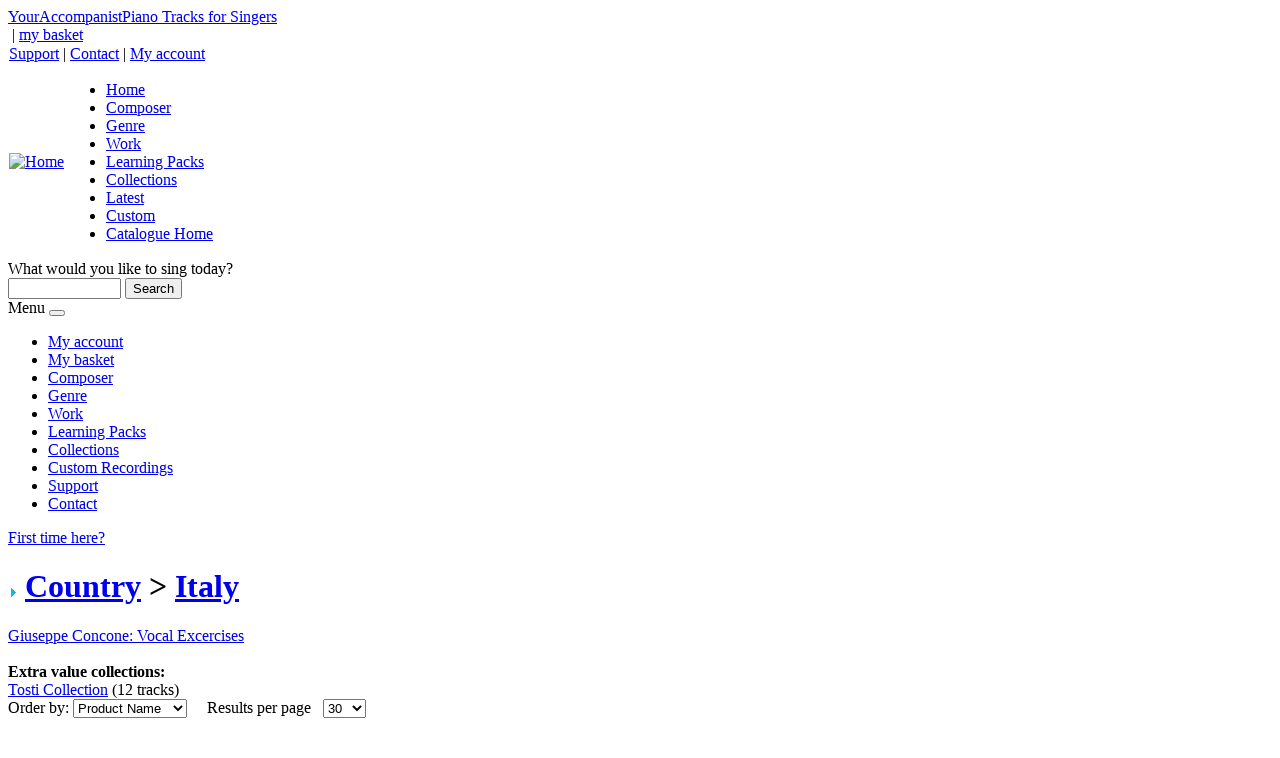

--- FILE ---
content_type: text/html; charset=UTF-8
request_url: https://www.youraccompanist.com/piano-accompaniments/country/italy-3?limit=10&limitstart=20&orderby=product_name
body_size: 7491
content:
<!DOCTYPE html PUBLIC "-//W3C//DTD XHTML 1.0 Transitional//EN" "http://www.w3.org/TR/xhtml1/DTD/xhtml1-transitional.dtd">
<html lang="en" xmlns="http://www.w3.org/1999/xhtml" xmlns:fb="http://ogp.me/ns/fb#>
<meta
  http-equiv=" Content-Security-Policy"
    content="upgrade-insecure-requests" />
<meta name="viewport" content="width=device-width, initial-scale=1.0">

<head>
        <meta http-equiv="Content-Type" content="text/html; charset=utf-8" />
    <title>Italy&nbsp;-&nbsp;Piano Accompaniment MP3 Downloads for Singers and rehearsal tracks</title>
<meta name="description" content="Giuseppe Concone: Vocal ExcercisesExtra value collections:Tosti Collection (12 tracks)" />
<meta name="keywords" content="Accompanist, accompaniment, song, songs, singer, singers, singing, practice, practise, mp3, rehearse, rehearsal, rehearsing, Aria, Mozart, Schubert, Schumann, Faure, Bach, Carols, Ballads, Lieder, Performing, Performance, Piano, Backing Tracks, Classical Karaoke, School music, classroom singing, DRM Free, piano accompaniment opera, vocal exercises download mp3, Lieder accompaniment mp3s, ave maria schubert accompaniment, free accompaniment newsletter, vocal exercises, voice exercises, voice training exercises, singing resources," />
<meta name="robots" content="index, follow" />
<base href="https://www.youraccompanist.com/" />
			<link rel="alternate" type="application/rss+xml" title="Piano Accompaniment MP3 Downloads for Singers and rehearsal tracks" href="https://www.youraccompanist.com/index2.php?option=com_rss&amp;feed=RSS2.0&amp;no_html=1" />
				<link rel="shortcut icon" href="/favicon.ico" />
	    <link rel="stylesheet" href="/templates/ya3/css/css.css?v04" type="text/css" media="screen" />
    <link rel="preconnect" href="https://fonts.gstatic.com">
    <link href="https://fonts.googleapis.com/css2?family=Montserrat:wght@400;600&amp;display=swap" rel="stylesheet">
    <link rel="stylesheet" href="/templates/ya3/css/yacons.css?v11" type="text/css" media="screen" />
    <link rel="apple-touch-icon" sizes="180x180" href="/apple-touch-icon.png">
    <link rel="icon" type="image/png" sizes="32x32" href="/favicon-32x32.png">
    <link rel="icon" type="image/png" sizes="16x16" href="/favicon-16x16.png">
    <link rel="manifest" href="/site.webmanifest">
    <link rel="mask-icon" href="/safari-pinned-tab.svg" color="#0c3350">
    <meta name="msapplication-TileColor" content="#ffffff">
    <meta name="theme-color" content="#ffffff">
    <meta property="og:image" content="https://www.youraccompanist.com/youraccompanist-logo.png" />
</head>

<body id="id-116" >

    <div id="outer">
        <div id="main">
            <div id="header">
                <div id="sitelogo">
                    <a href="/"><span class="logomain">YourAccompanist</span><span class="logosub">Piano Tracks for
                            Singers</span></a>
                </div>
                <div id="headnav">
                    <div id="quicklinks">
                        		<table cellpadding="0" cellspacing="0" class="moduletablemybasket">
				<tr>
			<td>
				<div class="mybasket">&nbsp;|&nbsp;<a class="basket isempty" href="index.php?page=shop.cart&amp;option=com_virtuemart&amp;Itemid=68">my basket</a></div>
			</td>
		</tr>
		</table>
				<table cellpadding="0" cellspacing="0" class="moduletable">
				<tr>
			<td>
				<table width="100%" border="0" cellpadding="0" cellspacing="1"><tr><td nowrap="nowrap"><a href="https://www.youraccompanist.com/support" class="mainlevel-nav m_support" >Support</a><span class="mainlevel-nav"> | </span><a href="https://www.youraccompanist.com/keep-in-touch-with-your-accompanist" class="mainlevel-nav m_contact" >Contact</a><span class="mainlevel-nav"> | </span><a href="https://www.youraccompanist.com/sign-up" class="mainlevel-nav m_myaccount" >My account</a></td></tr></table>			</td>
		</tr>
		</table>
		                    </div>
                    <div id="mainmenu">
                        <table border="0" cellspacing="0">
                            <tr>
                                <td class="mm1"><a class="homelink" href="/"><img src="templates/ya3/images/1x1.gif" alt="Home" width="14" height="14" border="0"></a></td>
                                <td class="mm2">		<table cellpadding="0" cellspacing="0" class="moduletable-main">
				<tr>
			<td>
				<ul id="mainlevel"><li><a href="https://www.youraccompanist.com/" class="mainlevel m_home" >Home</a></li><li><a href="https://www.youraccompanist.com/piano-accompaniments/composer" class="mainlevel m_composer" >Composer</a></li><li><a href="https://www.youraccompanist.com/piano-accompaniments/genre" class="mainlevel m_genre" >Genre</a></li><li><a href="https://www.youraccompanist.com/piano-accompaniments/work" class="mainlevel m_work" >Work</a></li><li><a href="https://www.youraccompanist.com/piano-accompaniments/song-learning-packs" class="mainlevel m_learningpacks" >Learning Packs</a></li><li><a href="https://www.youraccompanist.com/piano-accompaniments/collections" class="mainlevel m_collections" >Collections</a></li><li><a href="https://www.youraccompanist.com/catalogue-home/latest-additions" class="mainlevel m_latest" >Latest</a></li><li><a href="https://personalpianist.com/" target="_blank" class="mainlevel" >Custom</a></li><li><a href="https://www.youraccompanist.com/catalogue-home" class="mainlevel m_cataloguehome" >Catalogue Home</a></li></ul>			</td>
		</tr>
		</table>
		</td>
                            </tr>
                        </table>
                    </div>
                    <div id="submenu" class="clearme"> <span class="sub1">What would you like to sing today?</span>
                        		<table cellpadding="0" cellspacing="0" class="moduletable">
				<tr>
			<td>
				<!--BEGIN Search Box --> 
<form action="https://www.youraccompanist.com/piano-accompaniments/list-all-products" method="post">

		<input name="keyword" type="text" size="12" title="Search" class="inputbox" id="keyword"  />
		<input class="button" type="submit" name="Search" value="Search" />
</form>
<!-- End Search Box --> 			</td>
		</tr>
		</table>
		 	
		<table cellpadding="0" cellspacing="0" class="moduletable-ham">
				<tr>
			<td>
				<div class="hamouter"><span class="mobtit">Menu</span>
<button class="hamburger hamburger--spin-r" type="button">
  <span class="hamburger-box">
    <span class="hamburger-inner"></span>
  </span>
</button></div>			</td>
		</tr>
		</table>
				<table cellpadding="0" cellspacing="0" class="moduletable-mob">
				<tr>
			<td>
				<ul id="mainlevel-mob"><li><a href="https://www.youraccompanist.com/sign-up" class="mainlevel-mob m_myaccount" >My account</a></li><li><a href="https://www.youraccompanist.com/piano-accompaniments/cart" class="mainlevel-mob m_mybasket" >My basket</a></li><li><a href="https://www.youraccompanist.com/piano-accompaniments/composer" class="mainlevel-mob m_composer" >Composer</a></li><li><a href="https://www.youraccompanist.com/piano-accompaniments/genre" class="mainlevel-mob m_genre" >Genre</a></li><li><a href="https://www.youraccompanist.com/piano-accompaniments/work" class="mainlevel-mob m_work" >Work</a></li><li><a href="https://www.youraccompanist.com/piano-accompaniments/song-learning-packs" class="mainlevel-mob m_learningpacks" >Learning Packs</a></li><li><a href="https://www.youraccompanist.com/piano-accompaniments/collections" class="mainlevel-mob m_collections" >Collections</a></li><li><a href="https://custom.youraccompanist.com/" target="_blank" class="mainlevel-mob" >Custom Recordings</a></li><li><a href="https://www.youraccompanist.com/support" class="mainlevel-mob m_support" >Support</a></li><li><a href="https://www.youraccompanist.com/keep-in-touch-with-your-accompanist" class="mainlevel-mob m_contact" >Contact</a></li></ul>			</td>
		</tr>
		</table>
		                        <span class="sub2"><a class="mainlevel-nav" href="/support/using-the-shop">First time
                                here?</a></span>
                    </div>
                </div>
            </div>
            <div id="mid">
                                <h1 class="catcrumb"><img src="https://www.youraccompanist.com/images/M_images/arrow.png" alt="arrow" /> <a class="pathway" href="https://www.youraccompanist.com/piano-accompaniments/country">Country</a> &gt; <a class="pathway" href="https://www.youraccompanist.com/piano-accompaniments/country/italy">Italy</a></h1>                <div class="catintro"><a href="index.php?option=com_virtuemart&amp;page=shop.browse&amp;category_id=46&amp;Itemid=103">Giuseppe Concone: Vocal Excercises<br /></a><strong><br />Extra value collections:</strong><a href="index.php?option=com_virtuemart&amp;page=shop.browse&amp;category_id=255&amp;Itemid=116" title="View Tosti Collection"><br />Tosti Collection</a> (12 tracks)</div><div style="text-align:left;"></div>		<!-- ORDER BY .... FORM -->
		<form class="hide" action="https://www.youraccompanist.com/index.php" method="get" name="order">
			Order by:
			<select class="inputbox" name="orderby" onchange="order.submit()">
				<option value="product_name">
					Select</option>
									<option value="product_name" selected="selected">
						Product Name</option>
									<option value="product_cdate" >
						Latest Products</option>
							</select>
		<noscript>
            You need JavaScript enabled
            </noscript>
		<input type="hidden" name="Itemid" value="171" />
		<input type="hidden" name="option" value="com_virtuemart" />
		<input type="hidden" name="page" value="shop.browse" />
		<input type="hidden" name="category_id" value="123" />
		<input type="hidden" name="manufacturer_id" value="0" />
		<input type="hidden" name="keyword" value="" />
		<input type="hidden" name="keyword1" value="" />
		<input type="hidden" name="keyword2" value="" />
	&nbsp;&nbsp;&nbsp;&nbsp;Results per page&nbsp;&nbsp;
<select name="limit" class="inputbox" size="1" onchange="document.location.href='https://www.youraccompanist.com/index.php?option=com_virtuemart&amp;page=shop.browse&amp;category_id=123&amp;keyword=&amp;manufacturer_id=0&amp;Itemid=171&amp;orderby=product_name&amp;limit=' + this.options[selectedIndex].value + '&amp;limitstart=20';">
	<option value="30">30</option>
	<option value="50">50</option>
	<option value="100">100</option>
</select>
<noscript><input type="submit" value="Submit" /></noscript></form><div class="navbar navcount"><div class="navbarinner"><div class="numrows">&nbsp;&nbsp;469 Results</div><div class="listtoggle"><div class="listme listlist"></div></div><div class='counterlinks'><a href="https://www.youraccompanist.com/piano-accompaniments/country/italy-3?limit=10&amp;limitstart=0&amp;orderby=product_name" class="pagenav" title="First">First</a> <a href="https://www.youraccompanist.com/piano-accompaniments/country/italy-3?limit=10&amp;limitstart=10&amp;orderby=product_name" class="pagenav" title="&lt;Back">&lt;Back</a> <a href="https://www.youraccompanist.com/piano-accompaniments/country/italy-3?limit=10&amp;limitstart=0&amp;orderby=product_name" class="pagenav"><strong>1</strong></a> <a href="https://www.youraccompanist.com/piano-accompaniments/country/italy-3?limit=10&amp;limitstart=10&amp;orderby=product_name" class="pagenav"><strong>2</strong></a> <span class="pagenav">3</span> <a href="https://www.youraccompanist.com/piano-accompaniments/country/italy-3?limit=10&amp;limitstart=30&amp;orderby=product_name" class="pagenav"><strong>4</strong></a> <a href="https://www.youraccompanist.com/piano-accompaniments/country/italy-3?limit=10&amp;limitstart=40&amp;orderby=product_name" class="pagenav"><strong>5</strong></a> <a href="https://www.youraccompanist.com/piano-accompaniments/country/italy-3?limit=10&amp;limitstart=50&amp;orderby=product_name" class="pagenav"><strong>6</strong></a> <a href="https://www.youraccompanist.com/piano-accompaniments/country/italy-3?limit=10&amp;limitstart=60&amp;orderby=product_name" class="pagenav"><strong>7</strong></a> <a href="https://www.youraccompanist.com/piano-accompaniments/country/italy-3?limit=10&amp;limitstart=70&amp;orderby=product_name" class="pagenav"><strong>8</strong></a> <a href="https://www.youraccompanist.com/piano-accompaniments/country/italy-3?limit=10&amp;limitstart=80&amp;orderby=product_name" class="pagenav"><strong>9</strong></a> <a href="https://www.youraccompanist.com/piano-accompaniments/country/italy-3?limit=10&amp;limitstart=90&amp;orderby=product_name" class="pagenav"><strong>10</strong></a> <a href="https://www.youraccompanist.com/piano-accompaniments/country/italy-3?limit=10&amp;limitstart=30&amp;orderby=product_name " class="pagenav" title="Next&gt;">Next&gt;</a> <a href="https://www.youraccompanist.com/piano-accompaniments/country/italy-3?limit=10&amp;limitstart=460&amp;orderby=product_name " class="pagenav" title="Last">Last</a></div></div></div><div id="product_list" style="width:100%; float:none;"><div id="row_696cb0687066a"><div class="prod">
    <div class="prodmain">
        <div class="prodouter">
            <h1>Acqua (3:11)</h1>
            <H2>Respighi Ottorino</H2><H3>F | Italy | 20th Century | Modern | Modern Art-song | DeitÃ  Silvane | No.4 | Antonio Rubino | P.107</H3>

        </div>
    </div>
    <div class="prodmain2">
        <div class="previewmp3js" >
            <button class="fa audio-button playerbig"><audio preload="none" src="audio/S3745.mp3"></audio></button>
            <span class="hidelabel playlabel">Play Sample</span>
        </div>
        <div class="price pricejs">
            <div><span class="hidelabel">Download Accompaniment MP3<br /></span>
                <span class="xjic"><span class="jic" style="font-weight:bold">
&pound;2.99</span>
 </span>
            </div>
        </div>
        <div class="atb"><form action="https://www.youraccompanist.com/index.php" method="post" name="addtocart" id="addtocart0">

                <label for="quantity_0">Download</label>

                <input id="quantity_0" class="inputbox" type="text" name="quantity" value="1" />
                <input type="submit" value="Add to Basket" title="Add to Basket" />
                <input type="hidden" name="category_id" value="123" />

                <input type="hidden" name="product_id" value="3708" />

                <input type="hidden" name="page" value="shop.cart" />

                <input type="hidden" name="func" value="cartadd" />

                <input type="hidden" name="Itemid" value="171" />

                <input type="hidden" name="option" value="com_virtuemart" />

              </form>
</div>
    </div>
</div>
<div class="clear"></div>
</div><br style="clear:both;" /><div id="row_696cb06870a2d"><div class="prod">
    <div class="prodmain">
        <div class="prodouter">
            <h1>Acqua (3:59)</h1>
            <H2>Respighi Ottorino</H2><H3>F | Italy | 20th Century | Modern | Modern Art-song | DeitÃ  Silvane | No.4 | Antonio Rubino | P.107</H3>

        </div>
    </div>
    <div class="prodmain2">
        <div class="previewmp3js" >
            <button class="fa audio-button playerbig"><audio preload="none" src="audio/S3746.mp3"></audio></button>
            <span class="hidelabel playlabel">Play Sample</span>
        </div>
        <div class="price pricejs">
            <div><span class="hidelabel">Download Accompaniment MP3<br /></span>
                <span class="xjic"><span class="jic" style="font-weight:bold">
&pound;2.99</span>
 </span>
            </div>
        </div>
        <div class="atb"><form action="https://www.youraccompanist.com/index.php" method="post" name="addtocart" id="addtocart1">

                <label for="quantity_1">Download</label>

                <input id="quantity_1" class="inputbox" type="text" name="quantity" value="1" />
                <input type="submit" value="Add to Basket" title="Add to Basket" />
                <input type="hidden" name="category_id" value="123" />

                <input type="hidden" name="product_id" value="3709" />

                <input type="hidden" name="page" value="shop.cart" />

                <input type="hidden" name="func" value="cartadd" />

                <input type="hidden" name="Itemid" value="171" />

                <input type="hidden" name="option" value="com_virtuemart" />

              </form>
</div>
    </div>
</div>
<div class="clear"></div>
</div><br style="clear:both;" /><div id="row_696cb06870dce"><div class="prod">
    <div class="prodmain">
        <div class="prodouter">
            <h1>Addio Del Passato</h1>
            <H2>Verdi</H2><H3>A Minor | Italy | 19th Century | Romantic | Aria | Opera | Soprano | Violetta | La Traviata | Act 3</H3>
        </div>
    </div>
    <div class="prodmain2">
        <div class="previewmp3js" >
            <button class="fa audio-button playerbig"><audio preload="none" src="audio/S1490.mp3"></audio></button>
            <span class="hidelabel playlabel">Play Sample</span>
        </div>
        <div class="price pricejs">
            <div><span class="hidelabel">Download Accompaniment MP3<br /></span>
                <span class="xjic"><span class="jic" style="font-weight:bold">
&pound;2.99</span>
 </span>
            </div>
        </div>
        <div class="atb"><form action="https://www.youraccompanist.com/index.php" method="post" name="addtocart" id="addtocart2">

                <label for="quantity_2">Download</label>

                <input id="quantity_2" class="inputbox" type="text" name="quantity" value="1" />
                <input type="submit" value="Add to Basket" title="Add to Basket" />
                <input type="hidden" name="category_id" value="123" />

                <input type="hidden" name="product_id" value="1486" />

                <input type="hidden" name="page" value="shop.cart" />

                <input type="hidden" name="func" value="cartadd" />

                <input type="hidden" name="Itemid" value="171" />

                <input type="hidden" name="option" value="com_virtuemart" />

              </form>
</div>
    </div>
</div>
<div class="clear"></div>
</div><br style="clear:both;" /><div id="row_696cb0687111a"><div class="prod">
    <div class="prodmain">
        <div class="prodouter">
            <h1>Ah La Paterno Mano (Macduff&#039;s Aria)</h1>
            <H2>Verdi</H2><H3>D Flat | Italy | 19th Century | Aria | Opera | Romantic | Solos | Tenor | Romanza Act IV Scene 1 | Macbeth</H3>
        </div>
    </div>
    <div class="prodmain2">
        <div class="previewmp3js" >
            <button class="fa audio-button playerbig"><audio preload="none" src="audio/S1182.mp3"></audio></button>
            <span class="hidelabel playlabel">Play Sample</span>
        </div>
        <div class="price pricejs">
            <div><span class="hidelabel">Download Accompaniment MP3<br /></span>
                <span class="xjic"><span class="jic" style="font-weight:bold">
&pound;2.99</span>
 </span>
            </div>
        </div>
        <div class="atb"><form action="https://www.youraccompanist.com/index.php" method="post" name="addtocart" id="addtocart3">

                <label for="quantity_3">Download</label>

                <input id="quantity_3" class="inputbox" type="text" name="quantity" value="1" />
                <input type="submit" value="Add to Basket" title="Add to Basket" />
                <input type="hidden" name="category_id" value="123" />

                <input type="hidden" name="product_id" value="1202" />

                <input type="hidden" name="page" value="shop.cart" />

                <input type="hidden" name="func" value="cartadd" />

                <input type="hidden" name="Itemid" value="171" />

                <input type="hidden" name="option" value="com_virtuemart" />

              </form>
</div>
    </div>
</div>
<div class="clear"></div>
</div><br style="clear:both;" /><div id="row_696cb06871452"><div class="prod">
    <div class="prodmain">
        <div class="prodouter">
            <h1>Ah Mari, Ah Mari (Maria Mari) (2:51)</h1>
            <H2>Di Capua</H2><H3>C | Italy | 19th Century | Romantic | 2 verses | Art song | Neapolitan song | Solos</H3>
        </div>
    </div>
    <div class="prodmain2">
        <div class="previewmp3js" >
            <button class="fa audio-button playerbig"><audio preload="none" src="audio/S2138.mp3"></audio></button>
            <span class="hidelabel playlabel">Play Sample</span>
        </div>
        <div class="price pricejs">
            <div><span class="hidelabel">Download Accompaniment MP3<br /></span>
                <span class="xjic"><span class="jic" style="font-weight:bold">
&pound;2.99</span>
 </span>
            </div>
        </div>
        <div class="atb"><form action="https://www.youraccompanist.com/index.php" method="post" name="addtocart" id="addtocart4">

                <label for="quantity_4">Download</label>

                <input id="quantity_4" class="inputbox" type="text" name="quantity" value="1" />
                <input type="submit" value="Add to Basket" title="Add to Basket" />
                <input type="hidden" name="category_id" value="123" />

                <input type="hidden" name="product_id" value="2120" />

                <input type="hidden" name="page" value="shop.cart" />

                <input type="hidden" name="func" value="cartadd" />

                <input type="hidden" name="Itemid" value="171" />

                <input type="hidden" name="option" value="com_virtuemart" />

              </form>
</div>
    </div>
</div>
<div class="clear"></div>
</div><br style="clear:both;" /><div id="row_696cb06871788"><div class="prod">
    <div class="prodmain">
        <div class="prodouter">
            <h1>Ah Maria Mari (2:55)</h1>
            <H2>Di Capua</H2><H3>C/Cminor | Italy | 19th Century | Romantic | Neapolitan Song | Solos</H3>
        </div>
    </div>
    <div class="prodmain2">
        <div class="previewmp3js" >
            <button class="fa audio-button playerbig"><audio preload="none" src="audio/S1870.mp3"></audio></button>
            <span class="hidelabel playlabel">Play Sample</span>
        </div>
        <div class="price pricejs">
            <div><span class="hidelabel">Download Accompaniment MP3<br /></span>
                <span class="xjic"><span class="jic" style="font-weight:bold">
&pound;2.99</span>
 </span>
            </div>
        </div>
        <div class="atb"><form action="https://www.youraccompanist.com/index.php" method="post" name="addtocart" id="addtocart5">

                <label for="quantity_5">Download</label>

                <input id="quantity_5" class="inputbox" type="text" name="quantity" value="1" />
                <input type="submit" value="Add to Basket" title="Add to Basket" />
                <input type="hidden" name="category_id" value="123" />

                <input type="hidden" name="product_id" value="1855" />

                <input type="hidden" name="page" value="shop.cart" />

                <input type="hidden" name="func" value="cartadd" />

                <input type="hidden" name="Itemid" value="171" />

                <input type="hidden" name="option" value="com_virtuemart" />

              </form>
</div>
    </div>
</div>
<div class="clear"></div>
</div><br style="clear:both;" /><div id="row_696cb06871ba4"><div class="prod">
    <div class="prodmain">
        <div class="prodouter">
            <h1>Ah Mes Amis-Pour Mon Âme</h1>
            <H2>Donizetti</H2><H3>B Flat-F | Italy | 19th Century | Aria | Secular | Solos | Opera | Daughter of the Regiment</H3>
        </div>
    </div>
    <div class="prodmain2">
        <div class="previewmp3js" >
            <button class="fa audio-button playerbig"><audio preload="none" src="audio/S0542.mp3"></audio></button>
            <span class="hidelabel playlabel">Play Sample</span>
        </div>
        <div class="price pricejs">
            <div><span class="hidelabel">Download Accompaniment MP3<br /></span>
                <span class="xjic"><span class="jic" style="font-weight:bold">
&pound;2.99</span>
 </span>
            </div>
        </div>
        <div class="atb"><form action="https://www.youraccompanist.com/index.php" method="post" name="addtocart" id="addtocart6">

                <label for="quantity_6">Download</label>

                <input id="quantity_6" class="inputbox" type="text" name="quantity" value="1" />
                <input type="submit" value="Add to Basket" title="Add to Basket" />
                <input type="hidden" name="category_id" value="123" />

                <input type="hidden" name="product_id" value="547" />

                <input type="hidden" name="page" value="shop.cart" />

                <input type="hidden" name="func" value="cartadd" />

                <input type="hidden" name="Itemid" value="171" />

                <input type="hidden" name="option" value="com_virtuemart" />

              </form>
</div>
    </div>
</div>
<div class="clear"></div>
</div><br style="clear:both;" /><div id="row_696cb06871f72"><div class="prod">
    <div class="prodmain">
        <div class="prodouter">
            <h1>Ah Non Credea - Ah Non Giunge (6:36)</h1>
            <H2>Bellini</H2><H3>A Minor | Italy | 19th Century | Romantic | Opera | Aria - Cabaletta | Soprano | La Sonnambula Act 2 Sc 2 | Amina</H3>
        </div>
    </div>
    <div class="prodmain2">
        <div class="previewmp3js" >
            <button class="fa audio-button playerbig"><audio preload="none" src="audio/S1845.mp3"></audio></button>
            <span class="hidelabel playlabel">Play Sample</span>
        </div>
        <div class="price pricejs">
            <div><span class="hidelabel">Download Accompaniment MP3<br /></span>
                <span class="xjic"><span class="jic" style="font-weight:bold">
&pound;2.99</span>
 </span>
            </div>
        </div>
        <div class="atb"><form action="https://www.youraccompanist.com/index.php" method="post" name="addtocart" id="addtocart7">

                <label for="quantity_7">Download</label>

                <input id="quantity_7" class="inputbox" type="text" name="quantity" value="1" />
                <input type="submit" value="Add to Basket" title="Add to Basket" />
                <input type="hidden" name="category_id" value="123" />

                <input type="hidden" name="product_id" value="1835" />

                <input type="hidden" name="page" value="shop.cart" />

                <input type="hidden" name="func" value="cartadd" />

                <input type="hidden" name="Itemid" value="171" />

                <input type="hidden" name="option" value="com_virtuemart" />

              </form>
</div>
    </div>
</div>
<div class="clear"></div>
</div><br style="clear:both;" /><div id="row_696cb06872304"><div class="prod">
    <div class="prodmain">
        <div class="prodouter">
            <h1>Ah Non Credea - Ah Non Giunge (7:06)</h1>
            <H2>Bellini</H2><H3>A Minor | Italy | 19th Century | Romantic | Opera | Aria - Cabaletta | Soprano | La Sonnambula Act 2 Sc 2 | Amina</H3>
        </div>
    </div>
    <div class="prodmain2">
        <div class="previewmp3js" >
            <button class="fa audio-button playerbig"><audio preload="none" src="audio/S1880.mp3"></audio></button>
            <span class="hidelabel playlabel">Play Sample</span>
        </div>
        <div class="price pricejs">
            <div><span class="hidelabel">Download Accompaniment MP3<br /></span>
                <span class="xjic"><span class="jic" style="font-weight:bold">
&pound;2.99</span>
 </span>
            </div>
        </div>
        <div class="atb"><form action="https://www.youraccompanist.com/index.php" method="post" name="addtocart" id="addtocart8">

                <label for="quantity_8">Download</label>

                <input id="quantity_8" class="inputbox" type="text" name="quantity" value="1" />
                <input type="submit" value="Add to Basket" title="Add to Basket" />
                <input type="hidden" name="category_id" value="123" />

                <input type="hidden" name="product_id" value="1848" />

                <input type="hidden" name="page" value="shop.cart" />

                <input type="hidden" name="func" value="cartadd" />

                <input type="hidden" name="Itemid" value="171" />

                <input type="hidden" name="option" value="com_virtuemart" />

              </form>
</div>
    </div>
</div>
<div class="clear"></div>
</div><br style="clear:both;" /><div id="row_696cb0687263c"><div class="prod">
    <div class="prodmain">
        <div class="prodouter">
            <h1>Ah Non Credea-Ah Non Giunge (Song Learning Pack)</h1>
            <H2>Bellini</H2><H3>Italy | 19th Century | Romantic | Opera | Aria-Cabaletta | La Sonnambula Act 2 Sc 2 | Amina | Solos</br></br> Contains 13 MP3 tracks for unaccompanied vocal line; vocal line with full piano accompaniment; accompaniment alone.</h3>
        </div>
    </div>
    <div class="prodmain2">
        <div class="previewmp3js" >
            <button class="fa audio-button playerbig"><audio preload="none" src="audio/L2045.mp3"></audio></button>
            <span class="hidelabel playlabel">Play Sample</span>
        </div>
        <div class="price pricejs">
            <div><span class="hidelabel">Download Song Learning Pack<br /></span>
                <span class="xjic"><span class="jic" style="font-weight:bold">
&pound;3.99</span>
 </span>
            </div>
        </div>
        <div class="atb"><form action="https://www.youraccompanist.com/index.php" method="post" name="addtocart" id="addtocart9">

                <label for="quantity_9">Download</label>

                <input id="quantity_9" class="inputbox" type="text" name="quantity" value="1" />
                <input type="submit" value="Add to Basket" title="Add to Basket" />
                <input type="hidden" name="category_id" value="123" />

                <input type="hidden" name="product_id" value="2017" />

                <input type="hidden" name="page" value="shop.cart" />

                <input type="hidden" name="func" value="cartadd" />

                <input type="hidden" name="Itemid" value="171" />

                <input type="hidden" name="option" value="com_virtuemart" />

              </form>
</div>
    </div>
</div>
<div class="clear"></div>
</div><br style="clear:both;" /></div>
	<!-- BEGIN PAGE NAVIGATION -->

	<div class="navbar navbot"><div class="navbarinner"><form id="pages" action="https://www.youraccompanist.com/index.php?option=com_virtuemart&amp;page=shop.browse&amp;category_id=123&amp;keyword=&amp;manufacturer_id=0&amp;Itemid=171&amp;orderby=product_name" method="post">Results per page&nbsp;&nbsp;
<select name="limit" class="inputbox" size="1" onchange="document.location.href='https://www.youraccompanist.com/index.php?option=com_virtuemart&amp;page=shop.browse&amp;category_id=123&amp;keyword=&amp;manufacturer_id=0&amp;Itemid=171&amp;orderby=product_name&amp;limit=' + this.options[selectedIndex].value + '&amp;limitstart=20';">
	<option value="30">30</option>
	<option value="50">50</option>
	<option value="100">100</option>
</select>
<noscript><input class="button" type="submit" value="Submit" /></noscript></form><div class='counterlinks'><a href="https://www.youraccompanist.com/piano-accompaniments/country/italy-3?limit=10&amp;limitstart=0&amp;orderby=product_name" class="pagenav" title="First">First</a> <a href="https://www.youraccompanist.com/piano-accompaniments/country/italy-3?limit=10&amp;limitstart=10&amp;orderby=product_name" class="pagenav" title="&lt;Back">&lt;Back</a> <a href="https://www.youraccompanist.com/piano-accompaniments/country/italy-3?limit=10&amp;limitstart=0&amp;orderby=product_name" class="pagenav"><strong>1</strong></a> <a href="https://www.youraccompanist.com/piano-accompaniments/country/italy-3?limit=10&amp;limitstart=10&amp;orderby=product_name" class="pagenav"><strong>2</strong></a> <span class="pagenav">3</span> <a href="https://www.youraccompanist.com/piano-accompaniments/country/italy-3?limit=10&amp;limitstart=30&amp;orderby=product_name" class="pagenav"><strong>4</strong></a> <a href="https://www.youraccompanist.com/piano-accompaniments/country/italy-3?limit=10&amp;limitstart=40&amp;orderby=product_name" class="pagenav"><strong>5</strong></a> <a href="https://www.youraccompanist.com/piano-accompaniments/country/italy-3?limit=10&amp;limitstart=50&amp;orderby=product_name" class="pagenav"><strong>6</strong></a> <a href="https://www.youraccompanist.com/piano-accompaniments/country/italy-3?limit=10&amp;limitstart=60&amp;orderby=product_name" class="pagenav"><strong>7</strong></a> <a href="https://www.youraccompanist.com/piano-accompaniments/country/italy-3?limit=10&amp;limitstart=70&amp;orderby=product_name" class="pagenav"><strong>8</strong></a> <a href="https://www.youraccompanist.com/piano-accompaniments/country/italy-3?limit=10&amp;limitstart=80&amp;orderby=product_name" class="pagenav"><strong>9</strong></a> <a href="https://www.youraccompanist.com/piano-accompaniments/country/italy-3?limit=10&amp;limitstart=90&amp;orderby=product_name" class="pagenav"><strong>10</strong></a> <a href="https://www.youraccompanist.com/piano-accompaniments/country/italy-3?limit=10&amp;limitstart=30&amp;orderby=product_name " class="pagenav" title="Next&gt;">Next&gt;</a> <a href="https://www.youraccompanist.com/piano-accompaniments/country/italy-3?limit=10&amp;limitstart=460&amp;orderby=product_name " class="pagenav" title="Last">Last</a></div></div></div>	<!-- END PAGE NAVIGATION -->

            </div>
                        
            <div id="btt">
                <div><span class="pathway"><a href="/">Home</a> | <a title="View Piano Tracks by Composer" href="/piano-accompaniments/composer"> Composer </a> | <a title="View Piano Tracks by Genre" href="/piano-accompaniments/genre"> Genre </a> | <a title="View Piano Tracks by Work" href="/piano-accompaniments/work"> Work </a> | <a title="View Piano Tracks by Period" href="/piano-accompaniments/period"> Period </a> |
                        <a title="View Piano Tracks by Century" href="/piano-accompaniments/century"> Century </a> |
                        <a title="View Piano Tracks by Country" href="/piano-accompaniments/country"> Country </a> |
                        <a title="View Piano Tracks by Season" href="/piano-accompaniments/season"> Season </a> | <a title="View Piano Tracks Collections" href="/piano-accompaniments/collections">
                            Collections </a> | <a title="View Song Learning Piano Accompaniment Packs" href="/piano-accompaniments/song-learning-packs"> Song
                            Learning Packs </a> | <a title="View our Christmas Carol CDs" href="/piano-accompaniments/cds"> CDs </a> | <a title="View Licences for Performance, Streaming and Brodacast" href="/piano-accompaniments/licences/sharing-licences">Licences</a> | <a title="Get a CD with your choice of Piano Accompaniments" href="/piano-accompaniments/your-tracks-on-cd"> Your tracks on CD</a> | <a title="Order Custom Piano Recordings" target="_blank" href="https://personalpianist.com/">Custom</a></span><span class="btt">&nbsp;|&nbsp;<a href="javascript:backtotop()">Top&nbsp;&nbsp;<img src="templates/ya3/images/top.gif" alt="" width="11" height="6" border="0" /></a></span>
                </div>
            </div>
        </div>
        <div class="clrfooter">&nbsp;</div>
        <div class="bottombanner custom-banner"><a href="https://personalpianist.com" target="_blank">
                <h2>Your Songs, Your Way</h2>
                <p>Fully tailored bespoke piano tracks and accompaniments:<br />tools for singers and instrumentalists
                </p>
                </p><br /><br />
                <div class="custom-button">Discover more</div>
            </a>
        </div>

        <div id="foo">
            <div class="moduletablefoo">
                <ul>
                    <li><a href="/keep-in-touch-with-your-accompanist">Contact us</a> | </li>
                    <li><a href="/support/faqs">FAQs</a> | </li>
                    <li><a href="/home/what-youve-been-saying-about-us">Testimonials</a> | </li>
                    <li><a href="/newsletter/">Mailing list</a> | </li>
                    <li><a href="/speedchanger/">Speed Changer</a> |</li>
                    <li><a href="/free-rehearsal-tracks/singers-resources">Free Downloads</a> |</li>
                </ul>
            </div>
        </div>
        <footer id="colophon" class="site-footer" role="contentinfo" itemtype="http://schema.org/WPFooter" itemscope="itemscope">
            <div id="sinatra-footer">
                <div class="si-container">
                    <div class="si-flex-row" id="sinatra-footer-widgets">
                        <div class="sinatra-footer-column col-xs-12 col-sm-6 stretch-xs col-md-4">
                            <div id="custom_html-5" class="widget_text si-footer-widget si-widget si-entry widget widget_custom_html">
                                <div class="h4 widget-title">More from YOURACCOMPANIST</div>
                                <div class="textwidget custom-html-widget">
                                    <ul class="more-ya">
                                        <li class="ya-icons-musicfile1 has-ya-pastel-mauve-color"><a class="has-ya-pastel-mauve-color" target="_blank" href="https://personalpianist.com" rel="noopener">Custom
                                                recordings</a></li>
                                        <li class="ya-icons-pencil has-ya-pastel-pink-color"><a class="has-ya-pastel-pink-color" target="_blank" href="https://blog.youraccompanist.com" rel="noopener">Our Blog for
                                                Singers</a></li>
                                        <li class="ya-icons-note has-ya-pastel-rose-color">
                                            <a class="has-ya-pastel-rose-color" href="https://www.youraccompanist.com/free-rehearsal-tracks/singers-resources">Free
                                                Piano Scales &amp; warm-ups</a>
                                        </li>
                                        <li class="ya-icons-amazon has-ya-pastel-light-gold-color">
                                            <a class="has-ya-pastel-light-gold-color" target="_blank" rel="nofollow noopener" href="https://www.amazon.com/Christmas-Carols-Comfortable-Piano-Accompaniments/dp/B00GO6XJBG/">YOURACCOMPANIST
                                                on Amazon</a>
                                        </li>
                                        <li class="ya-icons-apple has-ya-pastel-light-beige-color">
                                            <a class="has-ya-pastel-light-beige-color" target="_blank" rel="nofollow noopener" href="https://music.apple.com/au/album/christmas-carols-in-comfortable-keys-piano-accompaniments/747914267">YOURACCOMPANIST
                                                on AppleMusic</a>
                                        </li>
                                        <li class="ya-icons-spotify has-ya-pastel-light-green-color">
                                            <a class="has-ya-pastel-light-green-color" target="_blank" rel="nofollow noopener" href="https://open.spotify.com/album/3XHxbga8udUMMNoiRMa2m6">YOURACCOMPANIST
                                                on Spotify</a>
                                        </li>
                                    </ul>
                                </div>
                            </div>
                        </div>
                        <div class="sinatra-footer-column col-xs-12 col-sm-6 stretch-xs col-md-4">
                            <div id="custom_html-2" class="widget_text si-footer-widget si-widget si-entry widget widget_custom_html">
                                <div class="h4 widget-title">Connect with YOURACCOMPANIST</div>
                                <div class="textwidget custom-html-widget">
                                    <nav class="social-navigationx" role="navigation">
                                        <ul id="menu-social">
                                            <li>
                                                <a href="https://www.facebook.com/YourAccompanist" target="_blank" rel="noopener"><span class="social-title">Facebook</span></a>
                                            </li>
                                            <li>
                                                <a href="https://www.linkedin.com/company/your-accompanist" target="_blank" rel="noopener"><span class="social-title">Linked
                                                        in</span></a>
                                            </li>
                                            <li>
                                                <a href="https://soundcloud.com/youraccompanist" target="_blank" rel="noopener"><span class="social-title">Sound Cloud</span></a>
                                            </li>
                                            <li>
                                                <a href="https://www.pinterest.com/youraccompanist/" target="_blank" rel="noopener"><span class="social-title">Pinterest</span></a>
                                            </li>
                                            <li>
                                                <a href="https://www.youtube.com/user/YourAccompanist" target="_blank" rel="noopener"><span class="social-title">YouTube</span></a>
                                            </li>
                                        </ul>
                                    </nav>
                                </div>
                            </div>
                        </div>
                        <div class="sinatra-footer-column col-xs-12 col-sm-6 stretch-xs col-md-4">
                            <div id="custom_html-3" class="widget_text si-footer-widget si-widget si-entry widget widget_custom_html">
                                <div class="h4 widget-title">Corporate memberships</div>
                                <div class="textwidget custom-html-widget"></div>
                            </div>
                            <div id="media_image-2" class="si-footer-widget si-widget si-entry widget widget_media_image">
                                <div class="h4 widget-title">Association of Teachers of Singing</div>
                                <a href="https://aotos.org.uk/" rel="nofollow" target="_blank"><img width="239" height="220" src="/images/AOTOS-LOGO.png" alt="AOTOS" /></a>
                            </div>
                            <div id="media_image-3" class="si-footer-widget si-widget si-entry widget widget_media_image">
                                <div class="h4 widget-title">Performing Right Society</div>
                                <a href="https://www.prsformusic.com/" rel="nofollow" target="_blank"><img width="300" height="220" src="/images/PRS-LOGO.png" alt="PRS" style="max-width: 100%; height: auto" sizes="(max-width: 300px) 100vw, 300px" /></a>
                            </div><br /><br />
                            <div id="media_image-4" class="si-footer-widget si-widget si-entry widget widget_media_image">
                                <div class="h4 widget-title">Making Music</div>
                                <a href="https://www.makingmusic.org.uk/" rel="nofollow" target="_blank"><img width="160" height="86" src="/images/logo-making-music.png" alt="Making Music" /></a>
                            </div>
                            <div id="media_image-5" class="si-footer-widget si-widget si-entry widget widget_media_image">
                                <div class="h4 widget-title">International Copyright Enterprise Services</div>
                                <a href="https://www.iceservices.com/" rel="nofollow" target="_blank"><img width="188" height="82" src="/images/ice-licence-logo.png" alt="ICE" style="max-width: 100%; height: auto" sizes="(max-width: 300px) 100vw, 300px" /></a>
                            </div>

                        </div>
                    </div>
                    <div id="franca">
                        <div class="h4 widget-title">In your language</div>
                        <div class="moduletablelang" style="text-align:center">
                            <ul>
                                <li><a href="/languages/cymraeg" title="Cymraeg/Welsh"><img src="images/stories/flags/gb-wls.svg" alt="Cymraeg/Welsh" width="16" height="16" border="0"></a></li>
                                <li><a href="deutsch"><img src="images/stories/flags/de.svg" alt="Deutsch/German" title="Deutsch/German" width="16" height="16" border="0"></a></li>
                                <li><a href="/languages/espanol"><img src="images/stories/flags/es.svg" alt="Español/Spanish" title="Español/Spanish" width="16" height="16" border="0"></a></li>
                                <li><a href="/languages/portugu-s-do-brasil"><img src="images/stories/flags/br.svg" alt="Português do Brasil/Brazilian Portuguese" title="Português do Brasil/Brazilian Portuguese" width="16" height="16" border="0"></a>
                                </li>
                                <li><a href="/languages/francais"><img src="images/stories/flags/fr.svg" alt="Français/French" title="Français/French" width="16" height="16" border="0"></a></li>
                                <li><a href="/languages/magyar" title="Magyar/Hungarian"><img src="images/stories/flags/hu.svg" alt="Magyar/Hungarian" width="16" height="16" border="0"></a></li>
                                <li><a href="/languages/srpski" title="Srpski/Serbian"><img src="images/stories/flags/rs.svg" alt="Srpski/Serbian" width="16" height="16" border="0"></a></li>
                                <li><a href="/languages/turkce"> <img src="images/stories/flags/tr.svg" alt="Türkçe/Turkish" title="Türkçe/Turkish" width="16" height="16" border="0"></a></li>
                                <li><a href="/languages/nederlands"> <img src="images/stories/flags/nl.svg" alt="Nederlands/Dutch" title="Nederlands/Dutch" width="16" height="16" border="0"></a>
                                </li>
                            </ul>
                        </div>

                    </div>
                </div>

                <div id="sinatra-copyright" class="contained-separator">
                    <div class="si-container">
                        <div class="si-flex-row foo-border">
                            <div class="center-xs flex-basis-auto">
                                <div class="si-copyright-widget__text si-copyright-widget sinatra-all">
                                    <span>&copy; 2026 <a href="https://www.youraccompanist.com">YourAccompanist Piano
                                            Recordings</a>
                                        <span class="noprint">| <a href="https://verything.co.uk">site by verything</a>
                                            | <a href="/support/terms-and-conditions">Terms &amp; Conditions</a> | <a href="/home/your-accompanist-privacy-policy">Privacy</a></span>
                                    </span>
                                </div>
                            </div>
                        </div>
                    </div>
                </div>
            </div>
        </footer>

        <script type="text/javascript" src="/templates/ya3/js/jquery.min.js?v1"></script>
        <script type="text/javascript" src="/templates/ya3/js/js.js?v54"></script>
        <script src="/templates/ya3/js/jquery.inline-currency.js"></script>
        <link rel="stylesheet" href="/templates/ya3/css/jquery.inline-currency.css" />
        <script>
            $(document).ready(function() {
                $('.jic').inlineCurrency({
                    "currency": "GBP",
                    "convertTo": "EUR, USD, AUD, CAD, CHF, CNY, JPY, HUF, ISK",
                    "thousandsSplit": "",
                    "decimalsSplit": ".",
                    "containerElement": "p",
                    "containerClass": "jic-container",
                    "rateElement": "span",
                    "rateClass": "jic-rate",
                    "currencyElement": "span",
                    "currencyClass": "jic-currency",
                    "currencySplit": false,
                    "debug": false
                });
            });
        </script>
        <script async src="https://www.googletagmanager.com/gtag/js?id=UA-1624256-1"></script>
        <script>
            window.dataLayer = window.dataLayer || [];

            function gtag() {
                dataLayer.push(arguments);
            }
            gtag('js', new Date());
            gtag('config', 'UA-1624256-1');
        </script>
</body>

</html><!-- Sun, 18 Jan 2026 11:05:28 +0100 -->

--- FILE ---
content_type: image/svg+xml
request_url: https://www.youraccompanist.com/images/stories/flags/gb-wls.svg
body_size: 8949
content:
<svg xmlns="http://www.w3.org/2000/svg" id="flag-icon-css-gb-wls" viewBox="0 0 512 512">
  <path fill="#00ab39" d="M0 256h512v256H0z"/>
  <path fill="#fff" d="M0 0h512v256H0z"/>
  <g stroke="#000" stroke-width="1.2">
    <path fill="#d21034" d="M339.5 113.2zm0 0a585.4 585.4 0 00-94.4 63.3c-14.3 12.6-10.3 22.6-10.8 33.8.4 7.6-1.7 14.6-6.3 18.8l-32 6.5-3-8.8c1-4.5 4.7-6.8 12.6-4 .6-5.7-4-8-9.5-10.1-2-1.5-4.2-2.6-4-7.6-.9-11.4 17.4.8 17.5.8.2 0-.6-11.5-9-13.8-4.5-1.6-6.4-6.4-4.7-10 3.6-7.3 10.5.6 15.8.9-.2-4.8-1.6-8.2-5.7-12-2.2-1.4-7.6-2.4-7.7-4.7-.1-3 5-4.4 12.2-3.5-1.5-4.4-6.3-7.2-12.9-9.2l-3.9-6.8c-1.8-3.4-2.7-3.5 1.6-10l12.8-8.5-4.2-.5c.5-4.6.6-6.2 1.7-13.9-4.2 5.6-9.3 4.6-14 7 0 0-13.2 2.3-17.4 8l-33.3-1.8c-7 1-13 3-14.3 9.9-16 1.6-33 .2-45.3 15.6 8.4-.4 15.7-2.4 25.1-1.2 0 0 8 .2 9.7 8.7.2.3 2.7.3 2.7.3l3 2.4 1.3-3.3 2.7 2 .8-3.6 2.7 1.8.2-4.2 3.6 2.5v-5.6s13.1 0 17.1 8.4c.2.1-36.8 6.8-72.6 3.7l10.3-5.1c-13-2.7-25.3-5-36.8-14.1 4.4 16.4 26.8 35.6 31.4 35.5l-4.4-8 38.9 1.7c1.4 4.3.8 9.1 4.2 12.9 0 0-2.1 7.1 2.6 10 .2.4 5.7-14.4 5.7-14.4s1.7 4 3.4 6.6c2.5-12.7 16.3-14.8 16.3-14.8l3 6.8c-4.4.7-9.8 9.5-6.9 14.3-2.9 0-8 8.6-6.4 13.2-2.5 2.4-8.5 5.7-7 15.8-4.8 1-7.6 9.8-6.1 19-7.4 6.9-5.6 19.5 1 24.6-2.7 2.5-4.4 4.3-4.4 7.3-2.6-1-5-.1-6.1 1.6-3.2-3.3-7.8-6.2-11-3.1-.9-3.9-6-8.1-11.4-7.6.3-4.1-1.8-9.1-7.7-10.9 0 0-1.1-19.1-7-25.3-.5-3.5.4-5.8 5.2-8.6 4.7-2.6 5.8-4.6 5.4-11.8 1.9-4.8 3.3-9.7-2.5-13 .1 5.7-1.6 8.5-4 11-2.7-.4-3.7 2.8-5.5 4.3-2.7-3.6 5.5-9-.6-16.9-.3-.3-4.2-10.2-13.7-10a13 13 0 016.4 11.7 35 35 0 00-1.5 24.8c-4-6-6.2-17.2-9.5-19.2-2.9-.5-4.3-7.3-15.4-5.4 4.8 1.3 6.3 5 7.6 8.3-3 1.6-1.5 5.6.7 8.3-.4 6.6 3.5 10.4 9.3 12.8l-2.9 26.6c-2.3-.3-5.9 8.8-7.3 9-2.2 1.4-6.2 5.2-1.7 6.3-1.3 4.9-2.6 7.8-9.8 8.8 0 0 7.7 4.6 14-3.2 6.8-.2 4.6-8.3 7.9-11.9 0-.1 1.8-1.3 4.6-8.5 1.2 6.4 7.7 26 22.5 35.7 13 13.8 23.6 26.9 23.5 45.3 5-4.7 8-12.1 10.3-19.2 7-2.4 17-3.3 26-3-1.5 3.3-3.2 6.4-1 8.5-6.3 2.1-7.6 6.6-5.1 11.2-6.6 4.4-7 7.3-7.1 14.7-12.2 15.6-19.7 15.1-31.8 11-4-2.3-10-5.6-12.9-3.8-5.2-3.5-12.7-4-14 3.9 4-3.3 6.3-2.6 9.4.5-.6 1.6-1.1 3.1 1.2 4l-3 3.4c-5.6-.8-13.2-.8-15.1 7.3 2.8-2.3 9.2-3 14.4-.6l2.9 1 .3 3.9s-7.6-1.2-9.7 11.2c7.2-7.6 12.3-5.6 12.3-5.6 2.7 4 12.9 3.4 20.2-3.2 10.2-5.8 13.2 2.5 19.8-3 5.5-4 12-1.3 16.5 3.5 5.1 1.9 10.5 3.5 14.8 0 0 0 5.1-3.3 10.3 2 0-6-4.2-9.2-10-9.3l-1.7-1.7c-5.4-1.2-11.5-.7-16.3-3.4a49 49 0 0111.9-22.8c7.8-8.4 13.6-12.2 23.6-25.2-.4 7.3 5.2 15.4 8.1 22.9 0 0 6-9.5 6.8-17.2.2 0 7.4-3.8 10.5-7 6.6 4 17.2-3.2 24.1-9.3a17 17 0 0012.4 0c-4 8 2.3 15.5 12.3 18.7.9 7.1 8 8.6 19 8.6.4 4.2 7 4.8 7 4.8-4.2 2-6.3 3.8-6.2 8.2-4.2 0-7.4 1-8.5 5.9a34 34 0 00-16.6 3.4 29 29 0 01-16-7.3c-2.1-1.8-2.7-4.4-6.4-5.4-2.4-2.9-5.2-2.2-6.1.5-2.5-2-11.7-2.9-13.3 5.9 4.3-3.2 8.2-4.4 11-.5-1.6 2.7 3.5 4.2 7.9 5.3 3 .2 8.6 3 10.3 7.8a17 17 0 01-14-2.3 9.2 9.2 0 00-11-.6c-3.8-2.4-12.5 2-12.8 9.1 3.6-3.4 7-5 10.3-2.8-1.6.4-1 .5-.8 1.5l8.5 4.9c-4.2 1.1-8.1 2.8-6.3 10.5 0 0 3.4-6.7 11-4.2.2-.2 1 2.4 3.2.7 3.3-3.8 11-5.5 17.5-6.1 5.4-.7 10.7-2.2 15.3.8 4.1-2.1 8.7-3.6 13.4-.2 5.6 1.8 9.6 8.2 16.7 5.3 3.5-2.4 7.8-2.6 12.2 2.4 0-6.2-4.6-8.3-11.2-9.7l-4.6-2.7c-4.2-.7-8.5.1-12.8-1.9a78 78 0 0048.8-35.8l10.5 3.7c2.5.2 2.7 1 7.8 2.6.2-7.6-3-15.4-16.6-16.1l-17.9-6.8c-3.7-4-5.5-12.5-.6-17.5 4.7-4.2 5.5-3.7 8.6-8.8 3.8-.4 7.4 3.5 10.9 3.5 1.7 5 11.2 9.3 17.3 7.8 3.8 3.4 11 5.3 19 2.6 4.5 4 10.4 5.6 17.3 2.5 1.9 1.8 5.7 3.3 10.2 2.4.4 0 2.3 4.9 7.2 6.6-2.2 2-.9 11 1.3 14.3-1.5 3.4-2 7-.7 10.7-4.9 3.1-5.9 5.5-3.7 10.8-6.4 10.4-14.1 11.5-21.4 8.3l-7.8-4.9-8.3-8.1c-1.4-1.4-4.3-1.8-5 1.2 0 0-10.6-2.4-11.5 6.6 4.4-4.3 10.7-.5 10.7-.4 0 .2-1.5 1.2-.3 3 .2-.3 7.8 2.8 14.5 5.6a28.5 28.5 0 00-9.3-2.4c-3.8-.4-7.8-.9-9.6 2-4.1 1.7-10.5 3.1-10.2 10.7 2.7-4.5 6.5-4.3 11.3-4 0 .4-.2.8-.3 1.1 5.2 2.4 4.3-.7 9.1-1.1 4.1-.4 10 1.1 13 2.1-3.9 1.1-9.1.7-11.6 3.4-.4 1-2 .5-1.3 2.7 0 0-7.5-.2-9.5 10.2 7.6-4.9 13.4-4.7 13.5-4.7l2.4.5s9.2-6.2 9.4-6.2c.1 0 8.8-3.8 12.9.6 3.4 1.7 7.2 1.8 10.8-.4 7.2-3 13.8-3.3 20.4 1l6 3.6 2.5-1.7s6.7-1.9 11.6 4c-2-10.3-9.4-10.6-9.4-10.6l-1.7-1.5-10.5-4.1c-1.6-3.8-5.4-6.8-1.6-11.4 4-19.5 8.6-34 1-53.8 7.1 3 12.4 12.5 21.3 9.2 0-8-29.2-23-51.5-35 36.5-2 80.4-28.9 63.5-63.1l8-24.8a34 34 0 0018.2 15.8c-5.6-10.8-8.9-43.6-5.6-66.2a529.6 529.6 0 01-48.2 50.6c8.4 2 15.9.6 24-.4l-6.8 14.3c-22.5-13.2-48.8-3.3-49 14.2.8 20.5 26 23.4 40.6 16.3-2.9 18.6-45.7 11.7-45.7 11.7-15.2-5.2-29.7-4.3-45.6-4.2 3.3-10.2 21.7-19.3 35.8-15.3-19.7-22 2.8-49.4 29.8-57.9-29.5-9.7-4-32.2 18-48.3 0 0-63.5 26.7-69.3 26.6-18-1.3-13.1-22.7-6.3-34.2zM140 139c1.5 0 3.2.2 4.6.5 2.9.7 6.4 1.1 6.3 2-1.3 2.2-4.6 4.9-7.8 4.7-3.2-.1-5-2-6.1-6.9.3-.2 1.5-.3 3-.3zm267.5 75.4c4.1 0 9.1 1.7 14 6.9-2.4 6.7-22.7 10.2-24 .2-.4-3 3.9-7 10-7z"/>
    <path fill="none" stroke-linejoin="round" d="M161 197.9l3 4.5m0 .1s0 6 1.2 6.2m-2.8 3.2l3.2 5.3m-8.8 1.4l4 4.4m3.2-3.4c0 .2 3.6 6.9 3.9 6.9m-8.6-2.3s1.3 8.2 2.4 7.9m-7.7 7l3.6 5.5m3.1-11.2s2 7.7 3.5 7m1.6-11.7c.1.2 3.6 5.2 4.6 4.5m-.8 2l3.3 6.7m-9-1.5c.2.2 2.8 8 2.8 8m-9.2-4s2.5 8.6 4.8 7.2m-5.8 4.2s.2 4.5 2.4 4.7m1.5-7c0 .2 2.3 3.3 2.3 3.3m4.1-8.6l1.9 3m4-8.4l2.9 3.5m-15.8-43.7c.1 3.8 6.1-1.4 8.5-4.6m-11 17.7s6.5-4.6 11.6-11.6M155 226.8c4.6-1.3 13.1-11.6 14.8-17M154.1 237c1.3.6 17.2-10.9 17.6-19.3m-18 28.1c0-.1 14.5-3.7 20.6-19.7M152.9 258s23.2-13.9 24.5-24.1M334 281.3s-1.5 12-13.5 13.8m17.3 7.6c.2-.1 11.5-12.6 8.6-16.4m17.8 4.4s-.2 8.7-7.3 14.7m21.4-12.2s.3 10.5-4.2 14.7m17.2-8.4s-5 9.8-6.8 10.8m6.6 6.6s6.6 1.7 8.7-2.7m-7 17s6.2 1.1 9-4.8m-9.6 15.8s5 4.2 8.3-1.3m-79.3-79.6s-.6 21.3 29.4 25.6c33.5 9.3 49.3 4.4 51.3 41.9-1.3 14.3-3 30.4-13.4 24.3m-99.1-72.2s4.7 8.5 10.5 8c7.5-2.3 10.3 2.4 10.3 2.4m-41.3-1.9s12.6 6.2 23.4-3.8m-22-5c1.1 14.7-17 23.1-24.1 21.7m25 34.7c.1 0 9.8-5.8 7.8-9.9m-27 1.3c.2-.3 16.2-1.8 19.1-7.6m-26.6-16c0-.1 22.7.1 24.2 4.3m6-17.7s-22.2 37.8 18.7 37.8m-42.2-38.4s-4.7 14.2-11.5 19m-12-23.9s8.2 16 0 23.8m-21.4-19.3c.1.3 2.6 22.6-3 28.9m-7.7-28.2s.9 14.2-3.3 19.2 1 15.5 1 15.5m-51.1 6.8s3 5.3 7.2 3.5m-2.1-15s6.7 3 9 1.8m-1.7-25.6s-10 2.8-6.2 14.5c5.7 4.7 11.4 4 11.4 4M135 347.3c-.2 0 1 9.2 7.5 2.2 4.5-9.4 18.7-35.8 21.9-45m6.6-4.3s-6.9-5.3-6.6 2.1c-.2 4.6 2 5.8 2 5.8.4 3.3 3.3 8 5.7 3.7 1-4.1-.7-6-.7-6m4-7.5c-6.3-.5-9.6 13.1 2.3 4.6m4-9.3s-1.5 2.1-3.9-.1c-1.2-2.2-5.7 10 2.1 10.5 1.4-3.6 5.8-4.6 5.8-4.6m3.6-11.6s-3.5 1.6-4.7 1.4c-4.2 1-3.4 10.7 2 10.2 1.7-2.1 3.7-5 3.7-5m-34-19.5c-.2 0-14 21.7 7.7 27.4m167-60s-8.4 7.2-.6 18.7c-26-.4-40 11.6-41.2 19.7-33.2-2.3-27.2 7.5-38 10.7-14.4-12-35.6-5.3-34.2 6.7-9.6-13.6-24.5-7-26.3-3.6-1.8 3.3-1.1-16.7-1.1-16.7s-9.7 4.3-16.4 12.3v-16.8c-8 1.6-15.9 1.7-24.2 1.6m-21.9-6.2s12 6.7 27-2.4m-28-21.9s9.4 8.5 27 5.8M132 225s2.1 6.9 22.3 7.3m-15.5-23.2s7.6 9.3 17.9 8m-11.4-21.3s3 5.1 14.2 6m-7.6-20.7s5.9 6.5 12.6 5.4m22.4-57.7s2.6-2.6 7-1.3m-8.9 15s-8-.3-7.5-3.5c.6-3.6 8.5-6.2 8.5-6.2s10.6-6.8 12.2-9.1m-47.8 37l10.3 19.7 5-7.4 2.5 5.1 4.2-7.4 7.3 4.7-2.8-9 6.1-.4s-1.6-4.4-7.1-5.3a153 153 0 016.5-4.4s-2.9-3.4-7.4-3.5c1.5-1.6 3.5-5.5 3.4-5.5l-4.5-1s10.3 3.3 18.2-1.3m-19.7-16c.2.2-.5 4.1-2.7 6.4m-37 4.5s6.4-1.7 11.2-.8c4.7 1 11 2.7 11 2.7s7.6-1 10-2.8m-47.9 5.1s-.9 3-1.2 5c0 1.5-4.6 3.4-4.6 3.4M120 138s4 5 4.2 8c.1 2.9-3 5-3 5m-43 21.6l-4.2-6.8 3.7-1.3m76.3 102c-3.4-4.4 2.5-71 15-88.5-4.4 31.4 10 63.5 13.7 63.4m-66.6-82s5.6 2.2 17.4-7.1m16 22.5l8.4.1m253.4-52.4s-140.7 65.8-142.7 69.2c23.7-7.1 124.4-24 126.9-22.5-6 1.5-128.2 29.5-133.9 36.3 30.5-1 94.4 9.8 104.4 20.2-21.7-4.9-86.6-14.5-106.4-10.2 14.5 3.5 70.2 39.5 70.2 45.3-8.4-8-75.4-35.7-78-33 15.3 9.2 37 43.4 37 51.8-4.5-7.2-43.2-48.8-45.4-46 4 5.6 12.2 54.7 8 57 0-6-15-48.9-16.2-50.1-3 .8-22.2 52.4-18.4 57.2-2.5-17.2.4-53.1 5-51.7-8.3 1.2-35.1 36.5-32.2 42 .8-8.7 2-14.6 17.1-43.8-16.8 1-51.6 22.9-57.5 30.7 4.7-14 34.2-37.5 47-39.1m60.8-51.3c14.9-8.2 60.8-25 91.5-37.4M228 228.9s10-.1 20.2-27.6c10-37.7 89.2-79.6 90.8-87.5m-245 153s-2.4 5-5.3 6.4m16.6 1.2s-3.2 6-3.9 9m14.7-6s2.7 8.3.5 12.2M86 255.7c-8 4.5 4.5 32.9 42.3 35.6m-6-15.3s-1.1 5 6 15.2c-2 11.3 8.6 20.1 12.8 21.6m-22-138.6l1.2-3 1.3 3.3h2l1.4-3.4 1.2 3.4h2l1.3-3.8 2 3.6h1.6l1.3-4.3 2.6 3.1 1-.4.8-4.3 2.6 3 .8-.4 1.2-4.2 2.2 3.1 1-.3 1-3.6 2.1 3.3m-32.9 5.3l15.8-.3c5 0 13.3-7 22.6-4.8m-71.7 38.9s2.6 5.6 6.3 2.4m-12.3 1.3s-5.1 13.7 1 16.8m-8.3-31.8s0 3.2 6.7-1.8m-27.4 73.3s5.4 1.6 4.5 5.7M51.5 206s3.4 1.7 6.6-3.3m28.8 160c5.2-.3 6.3 2 11 2 5.5.2 10.8-2 17.8-3.9m44.7 12.6c-.1 0-2.5 5-.4 7.4m-73.9-7s8.3-6.7 12.6-2.5c4.2 1.4 6.5 1.1 6.5 1.1m-14.7-18s2 5.3-4.8 4.6m-2 7.5s4.3 2.7-.6 6.3m3.2 5s6 .8 2.5 5.6M278 341.7s16.1 1.7 16.9 2.9c1.8-2 16.2-13.6-1.5-15.3a16.1 16.1 0 01-15.4 12.4zm-5.7 8c6 4.9 3.5 7.8 22.4-5m-31 11s8.9 9.6 15.3-2m-32.3 5.5l-12 6.3m-21.7 8.9s7.3-6.3 10.7-3c3.5 3.4 18-2.8 18-2.8M218.5 347s2.5 5-2.4 5.6m-7.2 10s2.6 4.7-2.4 6m8 6.8s7.7.4 5 6.1m66.1-7.1s-4.2 3.5-1 7.5m61.5-32.8s4.8 2.3-1 6.3m-4.7 8.3s3.6 3.8 1.2 7m8.9 7.6s5 1.4 4.4 5.5m65.6-9.2s-4.2 3-2 7M346.4 253c10-1.2 24.3 21 31.6 25.4m43.8-56.9s5 4.4.6 15.1m8.8-32.1c1.4 1.1 6.9 4 10.5 10.7m3.4-44l-7 19m14.9-20s-1.4 17-3.4 20.4m-28 30.7c-2.3 6.8-22.7 10.2-24 .2-.7-5 12-13 24-.2z"/>
    <path stroke-linejoin="round" d="M139.8 139l7.9 1.4s-5.5 7.4-7.9-1.4z"/>
  </g>
</svg>
